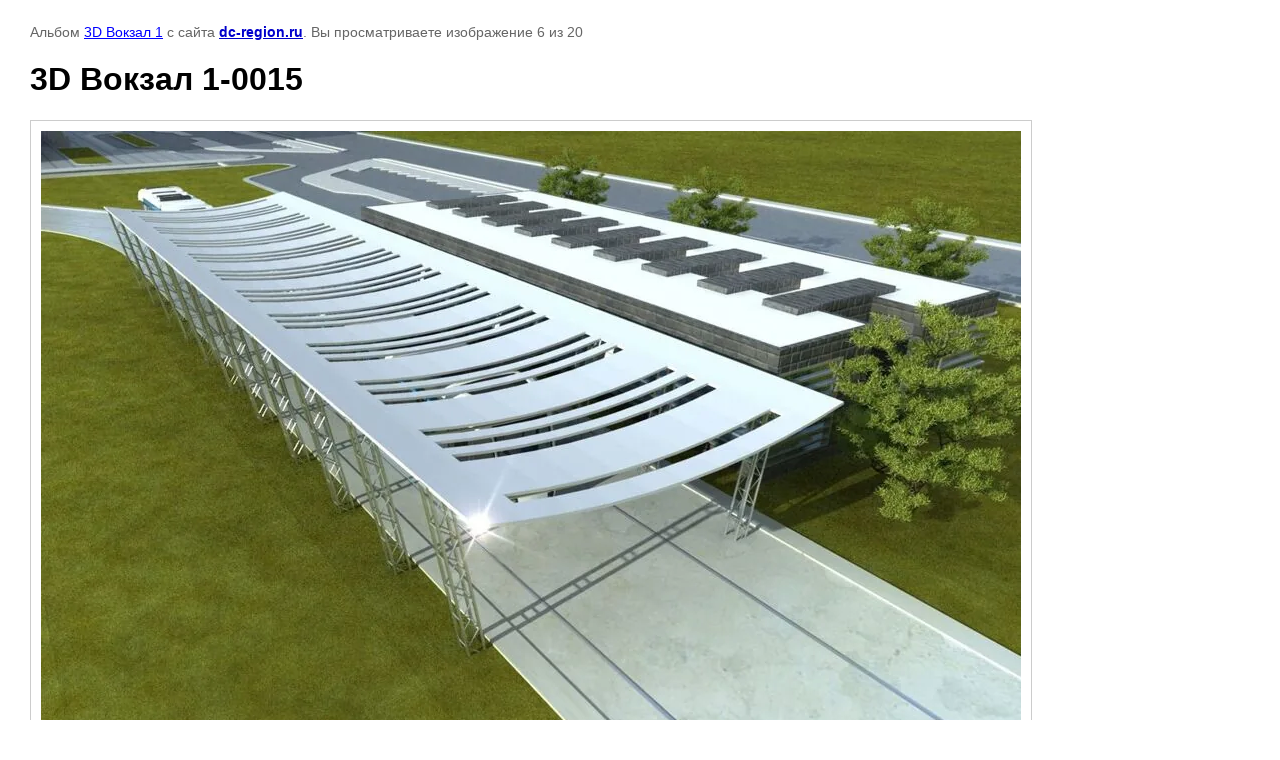

--- FILE ---
content_type: text/html; charset=utf-8
request_url: https://dc-region.ru/3d-vokzal/photo/599542621
body_size: 2333
content:
    
                                
    

    
    <!DOCTYPE html>
    <html>
    <head>
        <title>3D Вокзал 1-0015</title>
        <meta name="description" content="3D Вокзал 1-0015">
        <meta name="keywords" content="3D Вокзал 1-0015">
        <meta name="robots" content="all">
        <meta name="revisit-after" content="31 days">
        <meta http-equiv="Content-Type" content="text/html; charset=UTF-8">
        <style type="text/css">
            
            body, td, div { font-size:14px; font-family:arial; background-color: white; margin: 0px 0px; } 
            p { color: #666; } 
            body { padding: 10px 30px; } 
            a { color: blue; }
            a.back { font-weight: bold; color: #0000cc; text-decoration: underline; } 
            img { border: 1px solid #c0c0c0; } 
            div { width: 700px; }
            h1 { font-size: 32px; } 
            .gallery2_album_photo_nav{margin: 10px 0;}
            .gallery2_album_photo_nav a{display: inline-block;}
            .gallery2MediumImage{ padding: 10px; border: 1px solid #ccc; }
            
        </style>
     </head>
     <body>
        <p>Альбом <a href="/3d-vokzal/album/3d-vokzal-1" name="gallery">3D Вокзал 1</a> с сайта <a class="back" href="http://dc-region.ru/">dc-region.ru</a>. Вы просматриваете изображение 6 из 20</p>
        <h1>3D Вокзал 1-0015</h1>
                <div>
        <img alt="3D Вокзал 1-0015" src="/thumb/2/sLLmiFcevHbZ9zQYMg_JtQ/980r980/d/3D_%D0%92%D0%BE%D0%BA%D0%B7%D0%B0%D0%BB_1-0015.jpg" class="gallery2MediumImage" />
        </div>
        <div class="gallery2_album_photo_nav">
                <a href="/3d-vokzal/photo/599542421">
            <img src="/thumb/2/KXpiu_C3V3JefNu7q5sIYA/180r180/d/3D_%D0%92%D0%BE%D0%BA%D0%B7%D0%B0%D0%BB_1-0016.jpg" /><br />
            Предыдущее
        </a>
                &nbsp;&nbsp;
                <a href="/3d-vokzal/photo/599542821">
            <img src="/thumb/2/jo_DpK1SDBgBS-s9FC225A/180r180/d/3D_%D0%92%D0%BE%D0%BA%D0%B7%D0%B0%D0%BB_1-0014.jpg" /><br />
            Следующее
        </a>
                </div>
        <p>&copy; dc-region.ru</p>
        <br clear="all">
        <!-- Yandex.Metrika counter -->
<script type="text/javascript">
(function (d, w, c) {
    (w[c] = w[c] || []).push(function() {
        try {
            w.yaCounter22238131 = new Ya.Metrika({id:22238131,
                    webvisor:true,
                    clickmap:true,
                    trackLinks:true,
                    accurateTrackBounce:true});
        } catch(e) { }
    });

    var n = d.getElementsByTagName("script")[0],
        s = d.createElement("script"),
        f = function () { n.parentNode.insertBefore(s, n); };
    s.type = "text/javascript";
    s.async = true;
    s.src = (d.location.protocol == "https:" ? "https:" : "http:") + "//mc.yandex.ru/metrika/watch.js";

    if (w.opera == "[object Opera]") {
        d.addEventListener("DOMContentLoaded", f, false);
    } else { f(); }
})(document, window, "yandex_metrika_callbacks");
</script>
<noscript><div><img src="//mc.yandex.ru/watch/22238131" style="position:absolute; left:-9999px;" alt="" /></div></noscript>
<!-- /Yandex.Metrika counter -->

<script>
  (function(i,s,o,g,r,a,m){i['GoogleAnalyticsObject']=r;i[r]=i[r]||function(){
  (i[r].q=i[r].q||[]).push(arguments)},i[r].l=1*new Date();a=s.createElement(o),
  m=s.getElementsByTagName(o)[0];a.async=1;a.src=g;m.parentNode.insertBefore(a,m)
  })(window,document,'script','//www.google-analytics.com/analytics.js','ga');

  ga('create', 'UA-52779179-1', 'auto');
  ga('send', 'pageview');

</script>

<!-- Rating@Mail.ru counter -->
<script type="text/javascript">
var _tmr = window._tmr || (window._tmr = []);
_tmr.push({id: "2395614", type: "pageView", start: (new Date()).getTime()});
(function (d, w, id) {
  if (d.getElementById(id)) return;
  var ts = d.createElement("script"); ts.type = "text/javascript"; ts.async = true; ts.id = id;
  ts.src = (d.location.protocol == "https:" ? "https:" : "http:") + "//top-fwz1.mail.ru/js/code.js";
  var f = function () {var s = d.getElementsByTagName("script")[0]; s.parentNode.insertBefore(ts, s);};
  if (w.opera == "[object Opera]") { d.addEventListener("DOMContentLoaded", f, false); } else { f(); }
})(document, window, "topmailru-code");
</script><noscript><div>
<img src="//top-fwz1.mail.ru/counter?id=2395614;js=na" style="border:0;position:absolute;left:-9999px;" alt="" />
</div></noscript>
<!-- //Rating@Mail.ru counter -->
<!--__INFO2026-01-22 00:40:13INFO__-->

    
<!-- assets.bottom -->
<!-- </noscript></script></style> -->
<script src="/my/s3/js/site.min.js?1768978399" ></script>
<script src="/my/s3/js/site/defender.min.js?1768978399" ></script>
<script src="https://cp.onicon.ru/loader/5a7968b7286688264b8b460a.js" data-auto async></script>
<script >/*<![CDATA[*/
var megacounter_key="fe2fc9b32aa219d03187a9bea1d2ed97";
(function(d){
    var s = d.createElement("script");
    s.src = "//counter.megagroup.ru/loader.js?"+new Date().getTime();
    s.async = true;
    d.getElementsByTagName("head")[0].appendChild(s);
})(document);
/*]]>*/</script>
<script >/*<![CDATA[*/
$ite.start({"sid":533355,"vid":534849,"aid":583567,"stid":4,"cp":21,"active":true,"domain":"dc-region.ru","lang":"ru","trusted":false,"debug":false,"captcha":3,"onetap":[{"provider":"vkontakte","provider_id":"51974163","code_verifier":"jmZYzIGwmMODMYEWAJNEcBMTmZMZz431YzTwI3DMjzM"}]});
/*]]>*/</script>
<!-- /assets.bottom -->
</body>
    </html>


--- FILE ---
content_type: text/javascript
request_url: https://counter.megagroup.ru/fe2fc9b32aa219d03187a9bea1d2ed97.js?r=&s=1280*720*24&u=https%3A%2F%2Fdc-region.ru%2F3d-vokzal%2Fphoto%2F599542621&t=3D%20%D0%92%D0%BE%D0%BA%D0%B7%D0%B0%D0%BB%201-0015&fv=0,0&en=1&rld=0&fr=0&callback=_sntnl1769039114188&1769039114188
body_size: 96
content:
//:1
_sntnl1769039114188({date:"Wed, 21 Jan 2026 23:45:14 GMT", res:"1"})

--- FILE ---
content_type: text/plain
request_url: https://www.google-analytics.com/j/collect?v=1&_v=j102&a=1105606745&t=pageview&_s=1&dl=https%3A%2F%2Fdc-region.ru%2F3d-vokzal%2Fphoto%2F599542621&ul=en-us%40posix&dt=3D%20%D0%92%D0%BE%D0%BA%D0%B7%D0%B0%D0%BB%201-0015&sr=1280x720&vp=1280x720&_u=IEBAAEABAAAAACAAI~&jid=1776316865&gjid=914846781&cid=548942394.1769039113&tid=UA-52779179-1&_gid=1305100873.1769039113&_r=1&_slc=1&z=970009125
body_size: -449
content:
2,cG-73V9DG7EBR